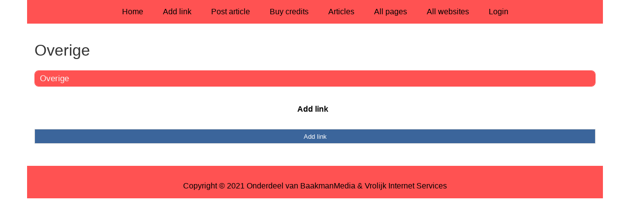

--- FILE ---
content_type: text/html; charset=utf-8
request_url: https://keuken.allroundblog.de/rubrieken/overige/
body_size: 836
content:
<!doctype html>
<html lang="en">
<head>
  <meta charset="utf-8">
  <meta name="viewport" content="width=device-width, initial-scale=1">
  <title>Overige</title>
  <meta name="description" content="Keuken Startpagina" />
  <link href="//www.allroundblog.de/core-frontend.css" media="screen" rel="stylesheet" />
  <link href="//www.allroundblog.de/extensions/portal/assets/portal.css?1769113640" media="screen" rel="stylesheet" />
  <script src="//www.allroundblog.de/core-frontend.js"></script>
	<link href="/extensions/system.sidebar/sidebar.css" rel="stylesheet" />
	<link href="/generated.css" rel="stylesheet" />
</head>
<body class="page-portal-page page-portal-category extension-portal layout-default">
  <header class="page-menu-background responsive-container">
    <div class="page-menu-background"></div>
    <nav class="menu-main-container">
                <label for="drop-menu-main" class="toggle menu_toggle">Menu +</label>
                <input type="checkbox" id="drop-menu-main" />
                <ul class="menu-main"><li><a href="//www.allroundblog.de">Home</a></li><li><a href="https://www.backlinker.eu/post-links/">Add link</a></li><li><a href="https://www.backlinker.eu/post-article/">Post article</a></li><li><a href="https://www.backlinker.eu/registreren/">Buy credits</a></li><li><a href="//www.allroundblog.de/blog/">Articles</a></li><li><a href="//www.allroundblog.de/all-pages/">All pages</a></li><li><a href="https://www.backlinker.eu/alle-startpagina-websites/">All websites</a></li><li><a href="//www.allroundblog.de/login/">Login</a></li></ul>
              </nav>
  </header>
  <main class="responsive-container page-background">
    
    
    <a href="/"><h1>Overige</h1></a>


      <div class="grid-columns-1">
        <div>
            <div style="background-color:#f5f5f5;border:1px solid #ff5252;"><h2 style="background-color:#ff5252;"><a style="color:#f8f8f7;" href="/rubrieken/overige/">Overige</a></h2></div></div>
      </div>
      <div class="clear-both"></div><ul id="nav-footer">
          <li><a href="https://www.backlinker.eu/post-links/">Add link</a></li></ul><a class="add-link button" href="https://www.backlinker.eu/post-links/">Add link</a>

    
  </main>
  <footer class="responsive-container">
    <nav class="menu-footer-container">
                <label for="drop-menu-footer" class="toggle menu_toggle">Menu +</label>
                <input type="checkbox" id="drop-menu-footer" />
                <ul class="menu-footer"></ul>
              </nav>
    Copyright © 2021 Onderdeel van <a href="https://baakmanmedia.nl" target="_blank">BaakmanMedia</a> & <a href="https://vrolijkinternetservices.nl/" target="_blank">Vrolijk Internet Services</a>
  </footer>
  <script src="//www.allroundblog.de/extensions/portal/assets/portal.js?1769113640" async></script>
</body>
</html>
